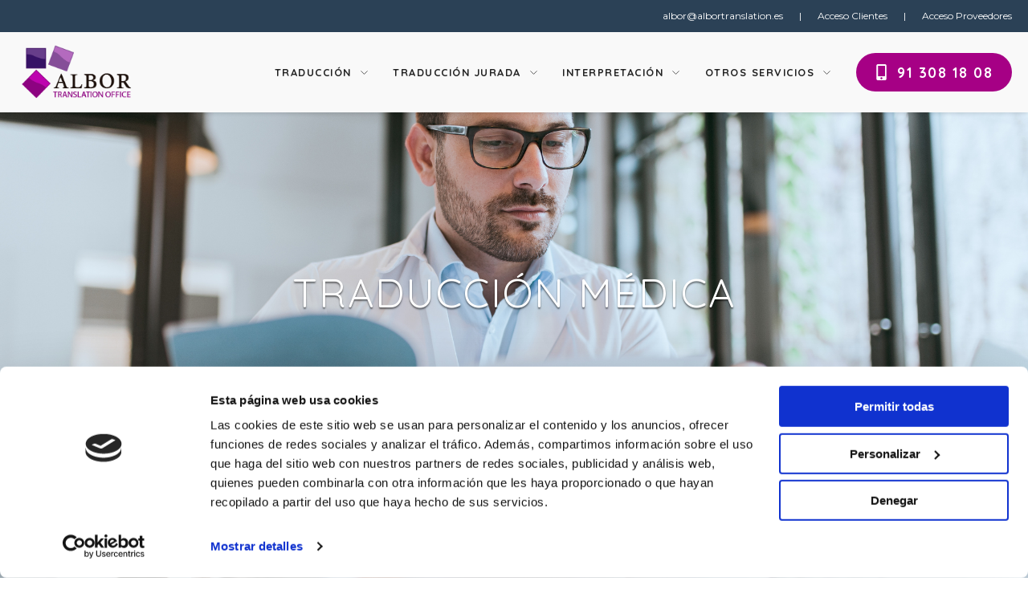

--- FILE ---
content_type: text/html; charset=UTF-8
request_url: https://www.albortranslation.es/traduccion/medica/
body_size: 7576
content:
<!doctype html>
<html class="no-js" lang="es">

<head><base href="https://www.albortranslation.es/" />
<!-- Google Tag Manager -->
<script>(function(w,d,s,l,i){w[l]=w[l]||[];w[l].push({'gtm.start':
new Date().getTime(),event:'gtm.js'});var f=d.getElementsByTagName(s)[0],
j=d.createElement(s),dl=l!='dataLayer'?'&l='+l:'';j.async=true;j.src=
'https://www.googletagmanager.com/gtm.js?id='+i+dl;f.parentNode.insertBefore(j,f);
})(window,document,'script','dataLayer','GTM-K5JNPFB');</script>
<!-- End Google Tag Manager -->

    <meta charset="utf-8">
    <title>Traducción Médica | Albor Translation</title>
    <meta name="description" content="Lo que sea">
    <link rel="canonical" href="https://www.albortranslation.es/traduccion/juridica/">
    <meta name="viewport" content="width=device-width,initial-scale=1">
    <meta property="og:title" content="Traducción Jurídica | Albor Translation">
    <meta property="og:type" content="">
    <meta property="og:url" content="https://www.albortranslation.es/traduccion/juridica/">
    <meta property="og:image" content="https://www.albortranslation.es/traduccion/juridica/img/hero.jpg">
    <link rel="apple-touch-icon" href="icon.png">
    <link rel="preconnect" href="https://fonts.gstatic.com">
     <!-- Favicon -->
    <link rel="shortcut icon" href="img/favicon.png">
    <link
        href="https://fonts.googleapis.com/css2?family=Montserrat:ital,wght@0,400;0,700;1,400;1,700&family=Quicksand:wght@400;700&display=swap"
        rel="stylesheet">
    <link rel="stylesheet" href="https://unpkg.com/swiper/swiper-bundle.min.css">
    <link rel="stylesheet" href="css/servicio.css">
    <meta name="theme-color" content="#fafafa">

    <style>
        @media only screen and (max-width:580px) {
            .btn-form{
                margin: 1em !important;
            }
        }
        @media only screen and (min-width:580px) {
            .btn-form{
                margin-top: 2em !important;
            }
        }
        @media only screen and (min-width:580px) {
            .list-column{
                margin-top: -3em !important;
            }
        }
        @media only screen and (min-width:700px) and (max-width:990px){
            .listado-tablet {
                position: relative !important;
                width: 100% !important;
                padding: 3rem 8rem;
                margin: 0 -207.25rem !important;
            }
        } 
        @media only screen and (min-width:1024px) {
          .listado-tablet {
              margin-top: 1.8em !important;
            }
        }
    </style>
</head>

<body id="traduccion-juridica">
<!-- Google Tag Manager (noscript) -->
<noscript><iframe src=https://www.googletagmanager.com/ns.html?id=GTM-K5JNPFB
height="0" width="0" style="display:none;visibility:hidden"></iframe></noscript>
<!-- End Google Tag Manager (noscript) -->
    <header>
        <section class="bar" id="bar">
            <div class="bar__container">
                <ul class="bar__list">
                    <li class="bar__item">albor@albortranslation.es</li>
                    <li class="bar__item"><a href="http://83.48.51.73/Intranet" class="bar__link">Acceso Clientes</a>
                    </li>
                    <li class="bar__item"><a href="http://83.48.51.73/Intranet" class="bar__link">Acceso Proveedores</a>
                    </li>
                </ul>
            </div>
        </section>
        <article class="topbar" id="topbar">
            <div class="topbar__container"><a href=""><img src="img/logo.png" alt="Albor Translation"
                        class="topbar__logo"></a>
                <nav class="menu" id="menu">
                    <ul class="menu__list">
                        <li class="menu__item"><a href="traduccion/"
                                class="menu__link menu__link--pri">Traducción</a> <button class="menu__dropdown"><span
                                    class="sr-only">Desplegar</span></button>
                            <ul class="menu__list menu__list--sec">
                                <li class="menu__item menu__item--sec"><a href="traduccion/juridica/"
                                        class="menu__link menu__link--sec">Traducción jurídica</a></li>
                                <li class="menu__item menu__item--sec"><a href="traduccion/economico-financiera/"
                                        class="menu__link menu__link--sec">Traducción económico financiera</a></li>
                                <li class="menu__item menu__item--sec"><a href="traduccion/cientifico-tecnica/"
                                        class="menu__link menu__link--sec">Traducción científico-técnica</a></li>
                                <li class="menu__item menu__item--sec"><a href="traduccion/medica/"
                                        class="menu__link menu__link--sec">Traducción médica</a></li>
                                <li class="menu__item menu__item--sec"><a href="traduccion/publicitaria/"
                                        class="menu__link menu__link--sec">Traducción publicitaria</a></li>
                                <li class="menu__item menu__item--sec"><a href="traduccion/audiovisual/"
                                        class="menu__link menu__link--sec">Traducción audiovisual</a></li>
                                <li class="menu__item menu__item--sec"><a href="traduccion/contenido-web/"
                                        class="menu__link menu__link--sec">Traducción de contenido web</a></li>
                                <li class="menu__item menu__item--sec"><a href="traduccion/automatica-y-posedicion/"
                                        class="menu__link menu__link--sec">Traducción automática y posedición</a></li>
                                <li class="menu__item menu__item--sec"><a href="traduccion/transcreacion/"
                                        class="menu__link menu__link--sec">Transcreación</a></li>
                            </ul>
                        </li>
                        <li class="menu__item"><a href="traduccion-jurada/"
                                class="menu__link menu__link--pri">Traducción jurada</a> <button
                                class="menu__dropdown"><span class="sr-only">Desplegar</span></button>
                            <ul class="menu__list menu__list--sec">
                                <li class="menu__item menu__item--sec"><a href="traduccion-jurada/apostilla-de-la-haya/"
                                        class="menu__link menu__link--sec">Apostilla de la Haya</a></li>
                                <li class="menu__item menu__item--sec"><a href="traduccion-jurada/legalizaciones/"
                                        class="menu__link menu__link--sec">Legalizaciones</a></li>
                            </ul>
                        </li>
                        <li class="menu__item"><a href="interpretacion/"
                            class="menu__link menu__link--pri">Interpretación</a> <button class="menu__dropdown"><span
                              class="sr-only">Desplegar</span></button>
                          <ul class="menu__list menu__list--sec">
                            <li class="menu__item menu__item--sec"><a href="interpretacion/simultanea/"
                                class="menu__link menu__link--sec">Interpretación simultánea</a></li>
                            <li class="menu__item menu__item--sec"><a href="interpretacion/consecutiva/"
                                class="menu__link menu__link--sec">Interpretación consecutiva</a></li>
                            <li class="menu__item menu__item--sec"><a href="interpretacion/en-remoto/"
                                class="menu__link menu__link--sec">Interpretación en remoto</a></li>
                            <li class="menu__item menu__item--sec"><a href="interpretacion/jurada/"
                                class="menu__link menu__link--sec">Interpretación jurada</a></li>
                            <!-- <li class="menu__item menu__item--sec"><a href="interpretacion/telefonica/"
                                class="menu__link menu__link--sec">Interpretación telefónica</a></li>
                            <li class="menu__item menu__item--sec"><a href="interpretacion/lengua-de-signos/"
                                class="menu__link menu__link--sec">Interpretación de lengua de signos</a></li> -->
                          </ul>
                        </li>
                        <li class="menu__item"><a href="otros-servicios/"
                                class="menu__link menu__link--pri">Otros servicios</a> <button
                                class="menu__dropdown"><span class="sr-only">Desplegar</span></button>
                            <ul class="menu__list menu__list--sec">
                                <li class="menu__item menu__item--sec"><a href="otros-servicios/edicion-y-maquetacion/"
                                        class="menu__link menu__link--sec">Edición y maquetación</a></li>
                                <li class="menu__item menu__item--sec"><a href="otros-servicios/correccion-ortotipografica-y-de-estilo/"
                                        class="menu__link menu__link--sec">Corrección ortotipográfica y de estilo</a>
                                </li>
                                <li class="menu__item menu__item--sec"><a href="otros-servicios/digitalizacion-de-documentos/"
                                        class="menu__link menu__link--sec">Digitalización de documentos</a></li>
                                <li class="menu__item menu__item--sec"><a href="otros-servicios/otros-servicios-linguisticos/"
                                        class="menu__link menu__link--sec">Otros servicios lingüísticos</a></li>
                            </ul>
                        </li>
                        <li class="menu__item menu__item--call"><a href="tel:913081808"
                                class="menu__link menu__link--call">91 308 18 08</a></li>
                    </ul>
                </nav><button class="burger" id="burger"><span class="burger__line"></span> <span
                        class="burger__line"></span> <span class="burger__line"></span> <span
                        class="burger__line"></span></button>
            </div>
        </article>
    </header>
    <main>
        <article class="hero">
            <article class="hero__slidecontent">
                <p class="hero__title">Traducción médica</p>
            </article><img src="img/hero/hero-traduccion_medica.jpg" alt="Servicios de Traducción" class="hero__slidebg">
            <section class="hero__downbox">
                <div class="hero__mouse"></div>
            </section>
        </article>


        <article class="desc">
            <div class="desc__container">
                <h2 class="desc__title">Traducción médica</h2>
                <p class="desc__text">La <strong>traducción médica</strong> forma parte de la traducción científico-técnica, pero le dedicamos un apartado específico por ser una de las especialidades de nuestros traductores.</p>
                <p class="desc__text">Uno de los requisitos para la distribución de productos farmacéuticos y material clínico es la traducción de toda la documentación y etiquetado de los productos al idioma oficial del país en donde se va a producir su uso.<br>Los traductores que trabajan en el campo de la medicina están formados académicamente para conocer el vocabulario específico de este área, así como los procedimientos y técnicas de los textos que se traducen.<br>La naturaleza crítica de los textos médicos requiere que se refleje de forma concisa y fiel el contenido del texto original.</p>
            </div>
            <div class="garantia btn-form">
                <div class="desc__textbox">
                  <p class="desc__text "></p>
               
                <p class="desc__text "><a href="#formulario" class="listado__button">Solicita presupuesto sin compromiso</a></p>
                </div>
            </div>
        </article>
        <article class="listado list-column">
            <div class="listado__container">
                <div class="listado__row">
                    <section class="listado__column listado__column--image"><img src="img/servicios/servicio-traduccion_medica.jpg" alt="Traducción Médica" class="listado__image">
                    </section>
                    <section class="listado__column listado__column--text listado-tablet">
                       <h3 class="listado__subtitle" >Entre las traducciones médicas que realizamos podemos enumerar como ejemplos:</strong></h3>
                        <ul class="listado__list">
                            <li class="listado__item">Historias clínicas e informes médicos</li>
                            <li class="listado__item">Protocolos, consentimientos informados y otros documentos relacionados con ensayos clínicos</li>
                            <li class="listado__item">Documentación de registro farmacéutico</li>
                            <li class="listado__item">Manuales de instrucciones de dispositivos médicos</li>
                            <li class="listado__item">Software médico</li>
                            <li class="listado__item">Notas de prensa médico-farmacéuticas</li>
                            <li class="listado__item">Reseñas informativas, artículos y ponencias de investigaciones biomédicas</li>
                            <li class="listado__item">Certificados y normativas</li>
                            <li class="listado__item">Libros de divulgación científica, etc.</li>
                        </ul><!-- <a href="#formulario" class="listado__button">Solicita presupuesto sin compromiso</a> -->
                    </section>
                </div>
            </div>
        </article>
       
<!--         <article class="garantia">
            <div class="garantia__container">
                <h2 class="garantia__title">¿Por qué confiar en Albor?</h2>
                <section class="garantia__grid">
                    <div class="garantia__element">
                        <h3 class="garantia__name">Equipo</h3>
                        <p class="garantia__big">Especialización</p>
                        <p class="garantia__description">Contamos con un gran equipo de <strong>traductores nativos
                                especializados</strong> y dotados con la <strong>tecnología más puntera</strong>.</p>
                    </div>
                    <div class="garantia__element">
                        <h3 class="garantia__name">Experiencia</h3>
                        <p class="garantia__big">Más de 25 años</p>
                        <p class="garantia__description">Ofrecemos <strong>la mejor calidad</strong> dentro de los
                            plazos establecidos y tratamos la información con el <strong>máximo grado de
                                confidencialidad</strong>.</p>
                    </div>
                    <div class="garantia__element">
                        <h3 class="garantia__name">Servicio</h3>
                        <p class="garantia__big">Siempre disponibles</p>
                        <p class="garantia__description">Prestamos nuestros servicios a <strong>cualquier
                                idioma</strong> y en <strong>todos los sectores</strong>, en un <strong>amplio
                                horario</strong>.</p>
                    </div>
                </section>
            </div>
        </article> -->
        <article class="presupuesto" id="formulario">
            <div class="presupuesto__container">
                <!-- <h2 class="presupuesto__title">Traducción Médica<small>en cualquier idioma</small></h2> -->
                    <section class="presupuesto__box">
          <h2 class="presupuesto__subtitle">solicita presupuesto <span>sin compromiso</span></h2>
          <form action="goform.php" class="form" id="form" method="post" enctype="multipart/form-data" data-preselectedtipo="Traducción" data-preselectedsubtipo="Médica">
            <div class="form__group form__group--select" id="input-tipo"><label for="tipo"
                class="form__label">Categoría:</label> <select name="tipo" id="tipo"
                class="form__input form__input--select">
				<option value="">Selecciona...</option>
                <option value="Traducción" data-value="traduccion">Traducción</option>
                <option value="Traducción jurada" data-value="traduccion_jurada_certificada">Traducción jurada o certificada</option>
                <option value="Interpretación" data-value="interpretacion">Interpretación</option>
                <option value="Otros Servicios" data-value="otros">Otros servicios</option>
              </select></div>
            <div class="form__group form__group--select" id="input-subtipo"><label for="subtipo"
                class="form__label">Servicio:</label> <select name="subtipo" id="subtipo"
                class="form__input form__input--select">
              </select></div>
            <div class="form__group form__group--select"><label for="original" class="form__label">de:</label> <select
                name="original" id="original" class="form__input form__input--select">
                <option value="Inglés">Inglés</option>
                <option value="Español">Español</option>
                <option value="Francés">Francés</option>
                <option value="Alemán">Alemán</option>
                <option value="Inglés">Italiano</option>
                <option value="Español">Portugués</option>
                <option value="Francés">Ruso</option>
                <option value="Alemán">Árabe</option>
                <option value="Francés">Chino</option>
                <option value="Alemán">Otros</option>
              </select></div>
            <div class="form__group form__group--select"><label for="traducido" class="form__label">a:</label> <select
                name="traducido" id="traducido" class="form__input form__input--select">
                <option value="Español">Español</option>
                <option value="Inglés">Inglés</option>
                <option value="Francés">Francés</option>
                <option value="Alemán">Alemán</option>
                <option value="Inglés">Italiano</option>
                <option value="Español">Portugués</option>
                <option value="Francés">Ruso</option>
                <option value="Alemán">Árabe</option>
                <option value="Francés">Chino</option>
                <option value="Alemán">Otros</option>
              </select></div>
            <hr class="form__separator">
            <div class="form__group"><label for="nombre" class="sr-only">Nombre:</label> <input type="text"
                name="nombre" id="nombre" class="form__input required" placeholder="Nombre (*)"></div>
            <div class="form__group"><label for="email" class="sr-only">Email:</label> <input type="email" name="email"
                id="email" class="form__input required" placeholder="Email (*)"></div>
            <div class="form__group"><label for="empresa" class="sr-only">Empresa:</label> <input type="text"
                name="empresa" id="empresa" class="form__input" placeholder="Empresa"></div>
            <div class="form__group"><label for="telefono" class="sr-only">Teléfono:</label> <input type="tel"
                name="telefono" id="telefono" class="form__input" placeholder="Teléfono"></div>
            <div class="form__group form__group--textarea"><label for="comentarios" class="sr-only">Comentarios</label>
              <textarea name="comentarios" id="comentarios" class="form__input form__input--textarea"
                placeholder="Comentarios"></textarea></div><small class="form__indication">(*) Campos
              obligatorios.</small>

            <div class="form__group form__group--file"><label for="archivo" class="form__customfile"><span>Subir archivos</span></label> 
                  
                  <input type="file" name="archivo[]" id="archivo" class="sr-only"
                  accept="image/*, .pdf, .doc, .docx, .xls, .xlsx, .txt" multiple> <span class="form__uploaded" id="form-uploaded"></span></div>

            <hr class="form__separator">
            <div class="form__group form__group--checkbox"><input type="checkbox" name="privacidad" id="privacidad"
                value="1" class="sr-only required"> <label for="privacidad" class="form__customcheckbox"><span
                  class="form__checkbox"></span> <span>He leído y acepto la <a href="politica-de-privacidad/">Política de privacidad</a></span></label></div><button
              type="submit" class="form__submit" id="form-submit">Enviar formulario</button>
          </form>
</section>

<script>
document.addEventListener('DOMContentLoaded', function () {
  const input = document.getElementById('archivo');
  const output = document.getElementById('form-uploaded');

  let dataTransfer = new DataTransfer();

  input.addEventListener('change', function () {

    for (let i = 0; i < input.files.length; i++) {
      dataTransfer.items.add(input.files[i]);
    }

    input.files = dataTransfer.files;

    // Mostrar nombres
    let names = [];
    for (let i = 0; i < input.files.length; i++) {
      names.push(input.files[i].name);
    }

    output.textContent = names.join(', ');
  });
});
</script>
  
            </div>
        </article>
        <section class="servicios">
            <div class="servicios__container">
              <h2 class="servicios__title"><small>Nuestros</small> Servicios Profesionales</h2>
              <div class="servicios__grid"><button class="servicios__close" id="js-close"></button>
                <article class="servicio js-servicio">
                  <section class="servicio__textbox">
                    <h3 class="servicio__title js-toggle">Traducción</h3>
                    <div class="servicio__accordion">
                      <p class="servicio__description">Damos respuesta a todas las necesidades lingüísticas de traducción, sin
                        importar el sector o la especialidad del texto original.</p><a href="traduccion/"
                        class="servicio__link">Más información</a>
                    </div>
                  </section>
                  <div class="servicio__bg" style="background-image:url(/img/hero-traduccion.jpg)"></div>
                </article>
                <article class="servicio js-servicio">
                  <section class="servicio__textbox">
                    <h3 class="servicio__title js-toggle">Traducción jurada</h3>
                    <div class="servicio__accordion">
                      <p class="servicio__description">Entregamos las traducciones juradas en el plazo acordado y, además,
                        contamos con un servicio de legalización de documentos.</p><a href="traduccion-jurada/"
                        class="servicio__link">Más información</a>
                    </div>
                  </section>
                  <div class="servicio__bg" style="background-image:url(/img/hero/hero-jurada.jpg)"></div>
                </article>
                <article class="servicio js-servicio">
                  <section class="servicio__textbox">
                    <h3 class="servicio__title js-toggle">Interpretación</h3>
                    <div class="servicio__accordion">
                      <p class="servicio__description">Valoramos la modalidad de interpretación que más se adecue a tu evento
                        y a sus características y te ayudamos a encontrar a los mejores intérpretes.</p><a href="interpretacion/" class="servicio__link">Más información</a>
                    </div>
                  </section>
                  <div class="servicio__bg" style="background-image:url(/img/hero/hero-interpretacion.jpg)"></div>
                </article>
                <article class="servicio js-servicio">
                  <section class="servicio__textbox">
                    <h3 class="servicio__title js-toggle">Traducción audiovisual</h3>
                    <div class="servicio__accordion">
                      <p class="servicio__description">Proporcionamos servicios de traducción de múltiples formatos
                        multimedia, como la subtitulación, el doblaje y la locución.</p><a
                        href="../../traduccion/audiovisual" class="servicio__link">Más información</a>
                    </div>
                  </section>
                  <div class="servicio__bg" style="background-image:url(/img/hero/hero-traduccion_audiovisual.jpg)"></div>
                </article>
              </div>
            </div>
          </section>
        <article class="clientes">
            <h2 class="clientes__title">Nuestros clientes</h2>
            <div class="clientes__container">
                <section class="clientes__carousel swiper-container" id="clientes">
                    <div class="swiper-wrapper"><img src="img/clientes/telefonica.png" alt="Telefónica"
                            class="swiper-slide clientes__client"> <img src="img/clientes/sanitas.png"
                            alt="Sanitas" class="swiper-slide clientes__client"> <img src="img/clientes/babcock.png" alt="Babcock" class="swiper-slide clientes__client">
                        <img src="img/clientes/el-corte-ingles.png" alt="El Corte Inglés"
                            class="swiper-slide clientes__client"> <img src="img/clientes/sfera.png" alt="Sfera"
                            class="swiper-slide clientes__client"> <img src="img/clientes/universidad-pontificia-de-comillas.png"
                            alt="Universidad Pontificia de Comillas" class="swiper-slide clientes__client"> <img src="img/clientes/biosearch.png" alt="Biosearch"
                            class="swiper-slide clientes__client"> <img src="img/clientes/amrest.png"
                            alt="Amrest" class="swiper-slide clientes__client"> <img src="img/clientes/lactalis.png" alt="Lactalis" class="swiper-slide clientes__client">
                        <img src="img/clientes/idae.png" alt="IDAE" class="swiper-slide clientes__client"> <img src="img/clientes/tribunal-de-la-ue.png" alt="Tribunal de la UE"
                            class="swiper-slide clientes__client"> <img src="img/clientes/bcv-lex.png"
                            alt="BCV LEX" class="swiper-slide clientes__client"> <img src="img/clientes/gobierno-de-espana.png" alt="Gobierno de España"
                            class="swiper-slide clientes__client"> <img src="img/clientes/santalucia.png"
                            alt="Santalucía" class="swiper-slide clientes__client"> <img src="img/clientes/axa.png" alt="AXA" class="swiper-slide clientes__client"> <img src="img/clientes/santillana.png" alt="Santillana"
                            class="swiper-slide clientes__client"> <img src="img/clientes/fundacion-atapuerca.png" alt="Fundación Atapuerca"
                            class="swiper-slide clientes__client"> <img src="img/clientes/viajes-el-corte-ingles.png" alt="Viajes El Corte Inglés"
                            class="swiper-slide clientes__client"> <img src="img/clientes/vorwerk.png"
                            alt="Vorwerk" class="swiper-slide clientes__client"> <img src="img/clientes/further.png" alt="Further" class="swiper-slide clientes__client">
                        <img src="img/clientes/edp.png" alt="edp"
                            class="swiper-slide clientes__client"> <img src="img/clientes/bnp-paribas.png"
                            alt="BNP Paribas" class="swiper-slide clientes__client"> <img src="img/clientes/escp.png" alt="ESCP" class="swiper-slide clientes__client"> <img src="img/clientes/embajada-de-angola.png" alt="Embajada de Angola"
                            class="swiper-slide clientes__client"> <img src="img/clientes/iecsa.png" alt="IECSA"
                            class="swiper-slide clientes__client"></div>
                </section>
            </div>
        </article>
    </main>
    <footer>
        <article class="footer">
            <div class="footer__container"><img src="img/logo-white.png" alt="Albor Translation"
                    class="footer__logo">
                <nav class="footer__nav"><a href="traduccion/" class="footer__link">Traducción</a> <a href="traduccion-jurada/" class="footer__link">Traducción jurada</a> <a href="interpretacion/" class="footer__link">Interpretación</a> <a href="otros-servicios/" class="footer__link">Otros servicios</a></nav>
                <section class="footer__nav footer__nav--sub"><a href="conoce-albor/"
                        class="footer__link footer__link--sm">Conoce Albor</a> <a href="politica-de-calidad/"
                        class="footer__link footer__link--sm">Política de Calidad</a> <a href="preguntas-frecuentes/" class="footer__link footer__link--sm">Preguntas
                        Frecuentes</a></section>
            </div>
        </article>
        <article class="bottombar">
            <div class="bottombar__container">
                <ul class="bottombar__list">
                    <li class="bottombar__item"><a href="politica-de-privacidad/"
                            class="bottombar__link">Política de privacidad</a></li>
                    <li class="bottombar__item"><a href="politica-de-cookies/" class="bottombar__link">Política
                            de Cookies</a></li>
                    <li class="bottombar__item"><a href="aviso-legal/" class="bottombar__link">Aviso Legal</a>
                    </li>
                </ul>
            </div>
        </article>
    </footer>
    <script src="https://unpkg.com/swiper/swiper-bundle.min.js"></script>
    <script src="js/vendor/modernizr-3.11.2.min.js"></script>
    <script src="js/plugins.js"></script>
    <script src="js/main.js"></script>
</body>

</html>

--- FILE ---
content_type: text/css
request_url: https://www.albortranslation.es/css/servicio.css
body_size: 12729
content:
html {
  -webkit-text-size-adjust: 100%;
  line-height: 1.15
}
body {
  margin: 0
}
main {
  display: block
}
h1 {
  font-size: 2em;
  margin: .67em 0
}
hr {
  -webkit-box-sizing: content-box;
  box-sizing: content-box;
  height: 0;
  overflow: visible
}
pre {
  font-family: monospace, monospace;
  font-size: 1em
}
a {
  background-color: transparent
}
abbr[title] {
  border-bottom: none;
  text-decoration: underline;
  -webkit-text-decoration: underline dotted;
  text-decoration: underline dotted
}
b, strong {
  font-weight: bolder
}
code, kbd, samp {
  font-family: monospace, monospace;
  font-size: 1em
}
small {
  font-size: 80%
}
sub, sup {
  font-size: 75%;
  line-height: 0;
  position: relative;
  vertical-align: baseline
}
sub {
  bottom: -.25em
}
sup {
  top: -.5em
}
img {
  border-style: none
}
button, input, optgroup, select, textarea {
  font-family: inherit;
  font-size: 100%;
  line-height: 1.15;
  margin: 0
}
button, input {
  overflow: visible
}
button, select {
  text-transform: none
}
[type=button], [type=reset], [type=submit], button {
  -webkit-appearance: button
}
[type=button]::-moz-focus-inner, [type=reset]::-moz-focus-inner, [type=submit]::-moz-focus-inner, button::-moz-focus-inner {
  border-style: none;
  padding: 0
}
[type=button]:-moz-focusring, [type=reset]:-moz-focusring, [type=submit]:-moz-focusring, button:-moz-focusring {
  outline: 1px dotted ButtonText
}
fieldset {
  padding: .35em .75em .625em
}
legend {
  -webkit-box-sizing: border-box;
  box-sizing: border-box;
  color: inherit;
  display: table;
  max-width: 100%;
  padding: 0;
  white-space: normal
}
progress {
  vertical-align: baseline
}
textarea {
  overflow: auto
}
[type=checkbox], [type=radio] {
  -webkit-box-sizing: border-box;
  box-sizing: border-box;
  padding: 0
}
[type=number]::-webkit-inner-spin-button, [type=number]::-webkit-outer-spin-button {
  height: auto
}
[type=search] {
  -webkit-appearance: textfield;
  outline-offset: -2px
}
[type=search]::-webkit-search-decoration {
  -webkit-appearance: none
}
::-webkit-file-upload-button {
  -webkit-appearance: button;
  font: inherit
}
details {
  display: block
}
summary {
  display: list-item
}
[hidden], template {
  display: none
}

@-webkit-keyframes bulletFill {
  0% {
    background-position: 100%
  }
  to {
    background-position: 0
  }
}
@keyframes bulletFill {
  0% {
    background-position: 100%
  }
  to {
    background-position: 0
  }
}
@-webkit-keyframes mouseBall {
  0% {
    top: 25%
  }
  to {
    top: 35%
  }
}
@keyframes mouseBall {
  0% {
    top: 25%
  }
  to {
    top: 35%
  }
}
@-webkit-keyframes scale-up {
  0% {
    -webkit-transform: scale(1);
    transform: scale(1)
  }
  to {
    -webkit-transform: scale(1.4);
    transform: scale(1.4)
  }
}
@keyframes scale-up {
  0% {
    -webkit-transform: scale(1);
    transform: scale(1)
  }
  to {
    -webkit-transform: scale(1.4);
    transform: scale(1.4)
  }
}
@-webkit-keyframes slide-in-bottom {
  0% {
    opacity: 0;
    -webkit-transform: translateX(-200px);
    transform: translateX(-200px)
  }
  to {
    opacity: 1;
    -webkit-transform: translateY(0);
    transform: translateY(0)
  }
}
@keyframes slide-in-bottom {
  0% {
    opacity: 0;
    -webkit-transform: translateX(-200px);
    transform: translateX(-200px)
  }
  to {
    opacity: 1;
    -webkit-transform: translateY(0);
    transform: translateY(0)
  }
}
.bar__container, .bottombar__container, .desc__container, .footer__container, .garantia__container, .listado__container, .presupuesto__container, .servicios__container, .topbar__container {
  height: 100%;
  margin: 0 auto;
  max-width: 1280px;
  padding: 0 1.25rem
}
@media only screen and (min-width:1440px) {
  .bar__container, .bottombar__container, .desc__container, .footer__container, .garantia__container, .listado__container, .presupuesto__container, .servicios__container, .topbar__container {
    padding: 0
  }
}
.bar__container, .bar__item, .bar__list, .bottombar__list, .burger, .footer__nav, .form__checkbox, .form__customcheckbox, .form__customfile, .form__group--file, .garantia__grid, .hero__downbox, .hero__link, .hero__linkbox, .hero__slidecontent, .listado__button, .listado__row, .menu__item, .menu__list, .servicio__title, .servicios__grid, .topbar__container, .widget__container, .widget__link {
  -webkit-box-align: center;
  -ms-flex-align: center;
  -webkit-box-pack: center;
  -ms-flex-pack: center;
  align-items: center;
  display: -webkit-box;
  display: -ms-flexbox;
  display: flex;
  justify-content: center
}
.bottombar__list, .footer__nav, .garantia__grid, .hero__downbox, .hero__linkbox, .hero__slidecontent, .listado__row, .menu__list, .servicios__grid {
  -webkit-box-orient: vertical;
  -webkit-box-direction: normal;
  -ms-flex-direction: column;
  flex-direction: column
}
.hero__mouse:before {
  left: 50%;
  position: absolute;
  top: 50%;
  -webkit-transform: translate(-50%, -50%);
  transform: translate(-50%, -50%)
}
.form__group--select:before, .menu__dropdown, .menu__link--call:before {
  background-position: 50%;
  background-repeat: no-repeat;
  background-size: contain
}
.clientes, .desc, .garantia, .listado, .presupuesto, .servicios {
  margin: 3rem auto
}
@media only screen and (min-width:576px) {
  .clientes, .desc, .garantia, .listado, .presupuesto, .servicios {
    margin: 5rem auto
  }
}
@media only screen and (min-width:1280px) {
  .clientes, .desc, .garantia, .listado, .presupuesto, .servicios {
    margin: 8rem auto
  }
}
.bar__link:after, .bottombar__link:after, .footer__link:after, .footer__nav:after, .hero__mouse:before, .menu__link--call:before, .menu__link:after, .servicio:after, .servicio__description:before, .servicio__title:before {
  content: "";
  display: block;
  height: 100%;
  width: 100%
}
.footer__link:after {
  background-color: #a60085;
  bottom: 10px;
  display: none;
  height: 2px;
  left: 0;
  position: absolute;
  -webkit-transform: scaleX(0);
  transform: scaleX(0);
  -webkit-transform-origin: center;
  transform-origin: center;
  -webkit-transition: -webkit-transform .2s ease-in-out;
  transition: -webkit-transform .2s ease-in-out;
  transition: transform .2s ease-in-out;
  transition: transform .2s ease-in-out, -webkit-transform .2s ease-in-out
}
@media only screen and (min-width:1280px) {
  .footer__link:after {
    display: block
  }
  .footer__link:hover:after {
    -webkit-transform: scaleX(1);
    transform: scaleX(1)
  }
}
.clientes__title, .garantia__title, .presupuesto__title, .servicios__title {
  font-size: 1.875rem;
  letter-spacing: .0625rem;
  line-height: 1.2;
  margin: 0 auto 3rem;
  text-transform: uppercase
}
@media only screen and (min-width:576px) {
  .clientes__title, .garantia__title, .presupuesto__title, .servicios__title {
    font-size: 2.25rem
  }
}
@media only screen and (min-width:1280px) {
  .clientes__title, .garantia__title, .presupuesto__title, .servicios__title {
    margin-bottom: 5rem
  }
}
.clientes__title small, .garantia__title small, .presupuesto__title small, .servicios__title small {
  display: block;
  font-size: 1.25rem;
  margin: .2rem 0
}
@media only screen and (min-width:576px) {
  .clientes__title small, .garantia__title small, .presupuesto__title small, .servicios__title small {
    font-size: 1.5rem
  }
}
.hero__mouse {
  border: 1px solid #fff;
  border-radius: 50px;
  height: 50px;
  position: relative;
  width: 30px
}
@media only screen and (min-width:768px) {
  .hero__mouse {
    height: 60px;
    width: 40px
  }
}
.hero__mouse:before {
  -webkit-animation: mouseBall .5s cubic-bezier(.39, .575, .565, 1) infinite alternate both;
  animation: mouseBall .5s cubic-bezier(.39, .575, .565, 1) infinite alternate both;
  background-color: #a60085;
  border-radius: 50%;
  display: block;
  height: 8px;
  top: 25%;
  width: 8px
}
@media only screen and (min-width:768px) {
  .hero__mouse:before {
    height: 10px;
    width: 10px
  }
}
.listado__button {
  background-color: #a60085;
  background: -webkit-gradient(linear, left top, right top, color-stop(50%, #a60085), to(#d900ae));
  background: linear-gradient(90deg, #a60085 50%, #d900ae);
  background-position: 0;
  background-size: 200%;
  border: 0;
  border-radius: 5px;
  color: #fff;
  font-weight: 700;
  height: 50px;
  margin-top: 1rem;
  text-transform: uppercase;
  -webkit-transition: background .5s ease-in-out;
  transition: background .5s ease-in-out;
  width: 100%
}
@media only screen and (min-width:576px) {
  .listado__button {
    display: -webkit-inline-box;
    display: -ms-inline-flexbox;
    display: inline-flex;
    margin: 1rem auto 0;
    padding: 0 2em;
    width: auto
  }
}
@media only screen and (min-width:768px) {
  .listado__button {
    margin-right: 0;
    margin-top: 0;
    padding: 0 3em
  }
}
@media only screen and (min-width:1280px) {
  .listado__button:hover {
    background-position: 100%
  }
}
*, :after, :before {
  -webkit-font-smoothing: antialiased;
  -moz-osx-font-smoothing: grayscale;
  -webkit-box-sizing: border-box;
  box-sizing: border-box
}
html {
  background-color: #fff;
  color: #222;
  font-family: Montserrat, sans-serif;
  font-size: 16px;
  line-height: 1.4
}
::-moz-selection {
  background: #b3d4fc;
  text-shadow: none
}
::-moz-selection, ::selection {
  background: #b3d4fc;
  text-shadow: none
}
hr {
  border: 0;
  border-top: 1px solid #ccc;
  display: block;
  height: 1px;
  margin: 1em 0;
  padding: 0
}
audio, canvas, iframe, img, svg, video {
  vertical-align: middle
}
h1, h2, h3, h4, h5 {
  font-family: Quicksand, sans-serif
}
p {
  line-height: 1.5
}
fieldset {
  border: 0;
  margin: 0;
  padding: 0
}
textarea {
  resize: vertical
}
img {
  max-width: 100%
}
button {
  cursor: pointer
}
.hidden, [hidden] {
  display: none !important
}
.sr-only {
  clip: rect(0, 0, 0, 0);
  border: 0;
  height: 1px;
  margin: -1px;
  overflow: hidden;
  padding: 0;
  position: absolute;
  white-space: nowrap;
  width: 1px
}
.sr-only.focusable:active, .sr-only.focusable:focus {
  clip: auto;
  height: auto;
  margin: 0;
  overflow: visible;
  position: static;
  white-space: inherit;
  width: auto
}
.invisible {
  visibility: hidden
}
.clearfix:after, .clearfix:before {
  content: " ";
  display: table
}
.clearfix:after {
  clear: both
}
.noscroll {
  overflow-y: hidden
}
a {
  color: #222;
  text-decoration: none
}
.ctn {
  position: relative
}
.ctn a {
  left: 0;
  position: absolute;
  top: -60px
}
main {
  padding-top: 100px
}
@media only screen and (min-width:1280px) {
  main {
    padding-top: 140px
  }
}
.bar {
  background-color: #2b4156;
  height: 40px;
  left: 0;
  position: fixed;
  right: 0;
  top: 0;
  z-index: 100
}
.bar__container, .bar__list {
  -webkit-box-pack: end;
  -ms-flex-pack: end;
  justify-content: flex-end
}
.bar__list {
  list-style: none;
  padding: 0;
  width: 100%
}
.bar__item {
  color: #fff;
  cursor: default;
  font-size: .75em;
  text-align: center
}
.bar__item:after {
  color: #fff;
  content: "|";
  display: inline;
  margin: 0 1.25rem
}
.bar__item:first-child {
  display: none
}
@media only screen and (min-width:576px) {
  .bar__item:first-child {
    display: -webkit-box;
    display: -ms-flexbox;
    display: flex
  }
}
.bar__item:first-child:after {
  display: none
}
@media only screen and (min-width:576px) {
  .bar__item:first-child:after {
    display: inline
  }
}
.bar__item:last-child:after {
  display: none
}
.bar__link {
  color: #fff;
  display: block;
  padding: .5em 0
}
.bar__link:hover:after {
  -webkit-transform: scaleX(1);
  transform: scaleX(1)
}
.bar__link:after {
  background-color: #fff;
  height: 1px;
  -webkit-transform: scaleX(0);
  transform: scaleX(0);
  -webkit-transition: .1s ease-in-out;
  transition: .1s ease-in-out;
  width: 100%
}
.topbar {
  background-color: #f9f9f9;
  -webkit-box-shadow: 0 2px 4px 0 rgba(0, 0, 0, .1);
  box-shadow: 0 2px 4px 0 rgba(0, 0, 0, .1);
  height: 60px;
  left: 0;
  position: fixed;
  top: 40px;
  width: 100%;
  z-index: 99
}
@media only screen and (min-width:1280px) {
  .topbar {
    height: 100px
  }
}
.topbar__container {
  -webkit-box-pack: justify;
  -ms-flex-pack: justify;
  justify-content: space-between
}
.topbar__logo {
  display: block;
  max-height: 45px
}
@media only screen and (min-width:1280px) {
  .topbar__logo {
    max-height: 80px
  }
}
.burger {
  -ms-flex-negative: 0;
  background-color: transparent;
  border: 0;
  flex-shrink: 0;
  height: 20px;
  margin: 0;
  padding: 0;
  position: relative;
  width: 30px
}
@media only screen and (min-width:1280px) {
  .burger {
    display: none
  }
}
.burger:focus {
  -webkit-tap-highlight-color: transparent !important;
  outline: none
}
.burger__line {
  background-color: #a60085;
  display: block;
  height: 2px;
  left: 0;
  opacity: 1;
  position: absolute;
  -webkit-transform: rotate(0deg);
  transform: rotate(0deg);
  -webkit-transition: all .25s ease-in-out;
  transition: all .25s ease-in-out;
  width: 100%
}
.burger__line:first-child {
  top: 0
}
.burger__line:nth-child(2), .burger__line:nth-child(3) {
  top: 9px
}
.burger__line:nth-child(4) {
  top: 18px
}
.open .burger__line:first-child, .open .burger__line:nth-child(4) {
  left: 50%;
  opacity: 0;
  top: 9px;
  width: 0
}
.open .burger__line:nth-child(2) {
  -webkit-transform: rotate(45deg);
  transform: rotate(45deg)
}
.open .burger__line:nth-child(3) {
  -webkit-transform: rotate(-45deg);
  transform: rotate(-45deg)
}
.menu {
  background-color: #ececec;
  bottom: 64px;
  font-family: Quicksand, sans-serif;
  height: 100%;
  position: fixed;
  right: 0;
  top: 100px;
  -webkit-transform: translateX(100%);
  transform: translateX(100%);
  -webkit-transition: -webkit-transform .15s ease-in-out;
  transition: -webkit-transform .15s ease-in-out;
  transition: transform .15s ease-in-out;
  transition: transform .15s ease-in-out, -webkit-transform .15s ease-in-out;
  width: 100%;
  z-index: -2
}
@media only screen and (min-width:576px) {
  .menu {
    max-width: 350px
  }
}
@media only screen and (min-width:1280px) {
  .menu {
    background-color: hsla(0, 0%, 100%, 0);
    inset: auto;
    max-width: none;
    position: static;
    -webkit-transform: none;
    transform: none;
    z-index: 0
  }
}
.menu.open {
  -webkit-transform: translateX(0);
  transform: translateX(0)
}
.menu__list {
  -webkit-box-pack: start;
  -ms-flex-pack: start;
  height: calc(100vh - 124px);
  justify-content: flex-start;
  list-style: none;
  margin: 0;
  overflow-x: hidden;
  overflow-y: scroll;
  padding: .5rem 0;
  text-align: right;
  width: 100%
}
@media only screen and (min-width:1280px) {
  .menu__list {
    -webkit-box-orient: horizontal;
    -webkit-box-direction: normal;
    -webkit-box-align: center;
    -ms-flex-align: center;
    -webkit-box-pack: end;
    -ms-flex-pack: end;
    align-items: center;
    -ms-flex-direction: row;
    flex-direction: row;
    height: 100%;
    justify-content: flex-end;
    overflow: visible;
    padding: 0
  }
}
.menu__list--sec {
  background-color: #002467;
  background-color: rgba(0, 0, 0, .1);
  display: none;
  height: auto;
  padding: .5rem 0;
  top: 60px
}
@media only screen and (min-width:1280px) {
  .menu__list--sec {
    -webkit-box-orient: vertical;
    -webkit-box-direction: normal;
    -webkit-box-align: start;
    -ms-flex-align: start;
    align-items: flex-start;
    background-color: rgba(0, 36, 103, .95);
    background-color: #ececec;
    -ms-flex-direction: column;
    flex-direction: column;
    left: -1rem;
    max-width: 350px;
    min-width: 320px;
    padding: 0;
    position: absolute;
    text-align: left;
    top: 100px;
    width: auto
  }
  .menu__item:hover > .menu__list--sec {
    display: -webkit-box;
    display: -ms-flexbox;
    display: flex
  }
}
.menu__item {
  -ms-flex-wrap: wrap;
  flex-wrap: wrap;
  -webkit-transform: translateX(100%);
  transform: translateX(100%);
  -webkit-transition: -webkit-transform .15s ease-in-out;
  transition: -webkit-transform .15s ease-in-out;
  transition: transform .15s ease-in-out;
  transition: transform .15s ease-in-out, -webkit-transform .15s ease-in-out;
  -webkit-transition-delay: .15s;
  transition-delay: .15s;
  width: 100%
}
@media only screen and (min-width:1280px) {
  .menu__item {
    background-color: hsla(0, 0%, 100%, 0);
    border-bottom: none;
    -ms-flex-wrap: nowrap;
    flex-wrap: nowrap;
    height: 100%;
    margin-left: 2%;
    position: relative;
    -webkit-transform: none;
    transform: none;
    white-space: nowrap;
    width: auto
  }
}
.menu.open .menu__item {
  -webkit-transform: translateX(0);
  transform: translateX(0)
}
.menu.open .menu__item:first-child {
  -webkit-transition-delay: .05s;
  transition-delay: .05s
}
.menu.open .menu__item:nth-child(2) {
  -webkit-transition-delay: .1s;
  transition-delay: .1s
}
.menu.open .menu__item:nth-child(3) {
  -webkit-transition-delay: .15s;
  transition-delay: .15s
}
.menu.open .menu__item:nth-child(4) {
  -webkit-transition-delay: .2s;
  transition-delay: .2s
}
.menu.open .menu__item:nth-child(5) {
  -webkit-transition-delay: .25s;
  transition-delay: .25s
}
@media only screen and (min-width:1280px) {
  .menu__item:hover {
    cursor: pointer
  }
  .menu__item:first-child {
    margin-left: 0
  }
  .menu__item--sec {
    background-color: hsla(0, 0%, 100%, 0);
    margin-left: 0;
    white-space: normal;
    width: 100%
  }
}
.menu__item--call {
  display: none
}
@media only screen and (min-width:1280px) {
  .menu__item--call {
    display: -webkit-box;
    display: -ms-flexbox;
    display: flex
  }
}
.menu__link {
  -webkit-box-flex: 1;
  display: block;
  -ms-flex: 1;
  flex: 1;
  font-size: .875rem;
  font-weight: 700;
  letter-spacing: .09375rem;
  padding: 1em 1.25rem;
  position: relative
}
@media only screen and (min-width:1280px) {
  .menu__link {
    font-size: .8em;
    font-weight: 700;
    padding: 1.5em 0
  }
}
.menu__link:after {
  background-color: #a60085;
  bottom: 10px;
  display: none;
  height: 2px;
  left: 0;
  position: absolute;
  -webkit-transform: scaleX(0);
  transform: scaleX(0);
  -webkit-transform-origin: center;
  transform-origin: center;
  -webkit-transition: -webkit-transform .2s ease-in-out;
  transition: -webkit-transform .2s ease-in-out;
  transition: transform .2s ease-in-out;
  transition: transform .2s ease-in-out, -webkit-transform .2s ease-in-out
}
@media only screen and (min-width:1280px) {
  .menu__link:after {
    display: block
  }
  .menu__link:hover:after {
    -webkit-transform: scaleX(1);
    transform: scaleX(1)
  }
}
.menu__link--pri {
  padding-right: 0;
  text-transform: uppercase
}
@media only screen and (min-width:1280px) {
  .menu__link--pri:first-child {
    margin-left: 0
  }
}
.menu__link--sec {
  line-height: 1.4;
  margin-left: auto;
  max-width: 82%;
  padding-left: 0;
  padding-right: 2rem
}
@media only screen and (min-width:1280px) {
  .menu__link--sec {
    border-bottom: 1px solid hsla(0, 0%, 100%, .1);
    max-width: none;
    padding: 1em
  }
  .menu__link--sec:hover {
    background-color: rgba(0, 0, 0, .1);
    background: -webkit-gradient(linear, left top, right top, from(rgba(0, 0, 0, .1)), to(hsla(0, 0%, 100%, 0)));
    background: linear-gradient(90deg, rgba(0, 0, 0, .1), hsla(0, 0%, 100%, 0))
  }
}
.menu__link--sec:after {
  display: none
}
.menu__link--call {
  color: #fff;
  display: none
}
@media only screen and (min-width:1024px) {
  .menu__link--call {
    -webkit-box-align: center;
    -ms-flex-align: center;
    -webkit-box-pack: end;
    -ms-flex-pack: end;
    align-items: center;
    display: -webkit-box;
    display: -ms-flexbox;
    display: flex;
    justify-content: flex-end
  }
}
@media only screen and (min-width:1280px) {
  .menu__link--call {
    background: -webkit-gradient(linear, left top, right top, color-stop(50%, #a60085), to(#d900ae));
    background: linear-gradient(90deg, #a60085 50%, #d900ae);
    background-position: 0;
    background-size: 200%;
    border-radius: 50px;
    font-size: 1.1em;
    padding: .75rem 1.5rem .75rem 1rem;
    -webkit-transition: background .5s ease-in-out;
    transition: background .5s ease-in-out;
    white-space: nowrap
  }
  .menu__link--call:hover {
    background-position: 100%
  }
}
.menu__link--call:before {
  background-image: url(../img/mobile.svg);
  display: none;
  -webkit-filter: invert(99%) sepia(65%) saturate(245%) hue-rotate(305deg) brightness(114%) contrast(100%);
  filter: invert(99%) sepia(65%) saturate(245%) hue-rotate(305deg) brightness(114%) contrast(100%);
  height: 20px;
  margin-right: 5px;
  width: 30px
}
@media only screen and (min-width:1280px) {
  .menu__link--call:before {
    display: block
  }
}
.menu__link--call:after {
  display: none
}
.menu__dropdown {
  background-color: transparent;
  background-image: url(../img/chevron-down.svg);
  background-size: 50%;
  border: none;
  height: 50px;
  margin-right: .5rem;
  width: 50px
}
@media only screen and (min-width:1280px) {
  .menu__dropdown {
    height: 30px;
    margin: 0;
    pointer-events: none;
    width: 30px
  }
}
.menu__dropdown.active {
  -webkit-transform: rotate(180deg);
  transform: rotate(180deg)
}
.menu__dropdown:focus {
  -webkit-tap-highlight-color: transparent !important;
  outline: none
}
.widget {
  background-color: #001234;
  bottom: 0;
  -webkit-box-shadow: 0 -2px 10px 0 rgba(0, 0, 0, .2);
  box-shadow: 0 -2px 10px 0 rgba(0, 0, 0, .2);
  left: 0;
  position: fixed;
  right: 0;
  z-index: 100
}
@media only screen and (min-width:1024px) {
  .widget {
    display: none
  }
}
.widget__container {
  gap: 1rem;
  padding: 0 .75rem
}
@media only screen and (min-width:414px) {
  .widget__container {
    -webkit-box-pack: end;
    -ms-flex-pack: end;
    justify-content: flex-end
  }
}
.widget__link {
  -webkit-box-flex: 1;
  border: 1px solid #fff;
  border-radius: 5px;
  -webkit-box-shadow: 0 2px 4px 0 rgba(0, 0, 0, .5), inset 0 2px 4px 0 hsla(0, 0%, 100%, .25);
  box-shadow: 0 2px 4px 0 rgba(0, 0, 0, .5), inset 0 2px 4px 0 hsla(0, 0%, 100%, .25);
  color: #fff;
  -ms-flex: 1;
  flex: 1;
  font-weight: 700;
  height: 40px;
  margin: .75rem 0;
  max-width: 200px;
  padding-top: .1em;
  text-transform: uppercase
}
.widget__link:nth-child(2) {
  background-color: #a60085
}
.hero {
  color: #fff;
  font-family: Quicksand, sans-serif;
  height: calc(100vh - 100px);
  max-height: 650px;
  overflow: hidden;
  position: relative;
  text-shadow: 0 2px 2px rgba(0, 0, 0, .5);
  text-transform: uppercase
}
@media only screen and (min-width:576px) {
  .hero {
    max-height: 560px
  }
}
@media only screen and (min-width:1024px) {
  .hero {
    max-height: none
  }
}
@media only screen and (min-width:1280px) {
  .hero {
    height: calc(100vh - 140px)
  }
}
.hero__title {
  font-size: 1.875rem;
  letter-spacing: 2px;
  line-height: 1.2;
  margin: 0 0 .5em;
  max-width: 31ch;
  text-align: center
}
@media only screen and (min-width:576px) {
  .hero__title {
    font-size: 2.1875rem
  }
}
@media only screen and (min-width:1024px) {
  .hero__title {
    font-size: 3.125rem
  }
}
.hero__lead {
  font-size: 1.25rem;
  letter-spacing: .125rem;
  margin: 0;
  text-align: center
}
@media only screen and (min-width:576px) {
  .hero__lead {
    font-size: 1.5625rem
  }
}
@media only screen and (min-width:1024px) {
  .hero__lead {
    font-size: 2.5rem
  }
}
.hero__linkbox {
  text-align: center
}
@media only screen and (min-width:576px) {
  .hero__linkbox {
    font-size: 1.4375rem
  }
}
@media only screen and (min-width:768px) {
  .hero__linkbox {
    font-size: 1.75rem
  }
}
.hero__link {
  background: -webkit-gradient(linear, left top, right top, from(#d900ae), color-stop(50%, #a60085), color-stop(0, hsla(0, 0%, 100%, 0)));
  background: linear-gradient(90deg, #d900ae 0, #a60085 50%, hsla(0, 0%, 100%, 0) 0);
  background-position: 100%;
  background-size: 200%;
  border: 1px solid #fff;
  color: #fff;
  display: -webkit-inline-box;
  display: -ms-inline-flexbox;
  display: inline-flex;
  font-size: 1.2em;
  margin-top: 1em;
  padding: .5em 2em;
  -webkit-transition: background .3s ease-in-out;
  transition: background .3s ease-in-out
}
@media only screen and (min-width:576px) {
  .hero__link {
    font-size: 1.25rem;
    margin-top: 1.5em
  }
}
@media only screen and (min-width:1024px) {
  .hero__link {
    font-size: 1.5625rem
  }
}
@media only screen and (min-width:1280px) {
  .hero__link:hover {
    background-position: 0
  }
}
.hero__slidebg {
  display: block;
  height: 100%;
  left: 0;
  -o-object-fit: cover;
  object-fit: cover;
  -o-object-position: 20%;
  object-position: 20%;
  position: absolute;
  top: 0;
  width: 100%;
  z-index: 0
}
.hero__downbox {
  bottom: 0;
  left: 50%;
  max-width: 300px;
  padding: 1rem 0;
  position: absolute;
  -webkit-transform: translateX(-50%);
  transform: translateX(-50%);
  width: 50%;
  z-index: 10
}
@media only screen and (min-width:768px) {
  .hero__downbox {
    padding: 3rem 0
  }
}
.hero__slidecontent {
  height: calc(100% - 82px);
  padding: 0 1.25rem;
  position: relative;
  z-index: 1
}
.hero__title {
  margin-bottom: 1rem
}
@media only screen and (min-width:768px) {
  .hero__title {
    margin-bottom: 3rem
  }
}
.hero__linkbox {
  width: 80%
}
@media only screen and (min-width:576px) {
  .hero__linkbox {
    -webkit-box-orient: horizontal;
    -webkit-box-direction: normal;
    -ms-flex-direction: row;
    flex-direction: row;
    gap: 1.25rem;
    width: 100%
  }
}
@media only screen and (min-width:768px) {
  .hero__linkbox {
    font-size: 1.25rem;
    gap: 2rem;
    max-width: 768px;
    width: 80%
  }
}
.hero__link {
  backdrop-filter: blur(4px);
  -webkit-backdrop-filter: blur(4px);
  background: hsla(0, 0%, 100%, .1);
  border: 1px solid hsla(0, 0%, 100%, .05);
  -webkit-box-shadow: 0 8px 32px 0 rgba(0, 0, 0, .37);
  box-shadow: 0 8px 32px 0 rgba(0, 0, 0, .37);
  display: block;
  margin-bottom: 1em;
  max-width: 250px;
  padding: .75em 1em;
  width: 100%
}
@media only screen and (min-width:576px) {
  .hero__link {
    margin-bottom: 0
  }
}
.hero__link:last-of-type {
  margin-bottom: 0
}
.presupuesto {
  text-align: center
}
.presupuesto__box {
  background-color: #f9f9f9;
  -webkit-box-shadow: 0 0 10px 2px rgba(0, 0, 0, .2);
  box-shadow: 0 0 10px 2px rgba(0, 0, 0, .2);
  margin: 2rem auto
}
@media only screen and (min-width:1024px) {
  .presupuesto__box {
    margin: 3rem auto;
    max-width: 1024px
  }
}
.presupuesto__subtitle {
  background-color: #2b4156;
  color: #fff;
  font-size: 1rem;
  font-weight: 500;
  letter-spacing: .15625rem;
  margin: 0;
  padding: .75em .5em;
  text-align: center;
  text-transform: uppercase
}
@media only screen and (min-width:768px) {
  .presupuesto__subtitle {
    font-size: 1.25rem
  }
}
.presupuesto__subtitle span {
  white-space: nowrap
}
.presupuesto__legal {
  margin: 0;
  padding: 0 1.25rem 1.25rem
}
.form {
  margin: 0;
  padding: 1.25em;
  text-align: left
}
@media only screen and (min-width:576px) {
  .form {
    -webkit-box-align: start;
    -ms-flex-align: start;
    -webkit-box-pack: justify;
    -ms-flex-pack: justify;
    align-items: flex-start;
    display: -webkit-box;
    display: -ms-flexbox;
    display: flex;
    -ms-flex-wrap: wrap;
    flex-wrap: wrap;
    justify-content: space-between
  }
}
@media only screen and (min-width:1024px) {
  .form {
    padding: 2.5rem
  }
}
@media only screen and (min-width:576px) {
  .form__separator {
    margin: .25em 0 1em;
    width: 100%
  }
}
@media only screen and (min-width:768px) {
  .form__separator {
    margin-bottom: 1.25em;
    margin-top: 0
  }
}
@media only screen and (min-width:1024px) {
  .form__separator {
    margin-bottom: 2em;
    margin-top: .75em
  }
}
.form__group {
  margin-bottom: .5rem;
  position: relative
}
@media only screen and (min-width:576px) {
  .form__group {
    margin-bottom: .75rem;
    width: calc(50% - .41667rem)
  }
}
@media only screen and (min-width:768px) {
  .form__group {
    margin-bottom: 1.25rem;
    width: calc(50% - .625rem)
  }
}
.form__group--textarea {
  width: 100%
}
.form__group--select {
  position: relative
}
.form__group--select:before {
  background-image: url(../img/chevron-down.svg);
  background-size: cover;
  bottom: 7px;
  content: "";
  display: block;
  height: 20px;
  pointer-events: none;
  position: absolute;
  right: 10px;
  width: 30px
}
@media only screen and (min-width:768px) {
  .form__group--select:before {
    bottom: 10px;
    height: 25px
  }
}
@media only screen and (min-width:576px) {
  .form__group--select#input-tipo {
    width: calc(33.33333% - .41667rem)
  }
}
@media only screen and (min-width:768px) {
  .form__group--select#input-tipo {
    width: calc(33.33333% - .625rem)
  }
}
@media only screen and (min-width:576px) {
  .form__group--select#input-subtipo {
    width: calc(66.66667% - .41667rem)
  }
}
@media only screen and (min-width:768px) {
  .form__group--select#input-subtipo {
    width: calc(66.66667% - .625rem)
  }
}
.form__group--file {
  -webkit-box-orient: vertical;
  -webkit-box-direction: normal;
  -ms-flex-direction: column;
  flex-direction: column
}
@media only screen and (min-width:576px) {
  .form__group--file {
    width: 100%
  }
}
@media only screen and (min-width:768px) {
  .form__group--file {
    -webkit-box-orient: horizontal;
    -webkit-box-direction: normal;
    -webkit-box-pack: justify;
    -ms-flex-pack: justify;
    -ms-flex-direction: row;
    flex-direction: row;
    justify-content: space-between
  }
}
.form__group--checkbox {
  width: 100%
}
@media only screen and (min-width:768px) {
  .form__group--checkbox {
    -ms-flex-item-align: center;
    align-self: center;
    margin-bottom: 0;
    width: calc(50% - .625rem)
  }
}
.form__label {
  display: inline-block;
  font-weight: 700;
  margin-bottom: .25em
}
@media only screen and (min-width:1024px) {
  .form__label {
    font-size: .875rem;
    margin-left: .625rem
  }
}
.form__input {
  -webkit-appearance: none;
  -moz-appearance: none;
  appearance: none;
  border: 1px solid #ccc;
  font-size: .875rem;
  height: 36px;
  padding: 0 .25em;
  width: 100%
}
@media only screen and (min-width:768px) {
  .form__input {
    height: 45px;
    padding: 0 .5em
  }
}
@media only screen and (min-width:1024px) {
  .form__input {
    padding: 0 1em
  }
}
.form__input--select {
  cursor: pointer
}
.form__input--textarea {
  height: 108px;
  padding-top: .25em
}
@media only screen and (min-width:768px) {
  .form__input--textarea {
    height: 135px;
    padding-top: 1em
  }
}
.form__indication {
  display: block;
  font-weight: 700;
  margin-bottom: .5rem;
  margin-top: -.5rem;
  opacity: .75
}
@media only screen and (min-width:768px) {
  .form__indication {
    margin-bottom: 1rem;
    margin-top: -1rem
  }
}
.form__customfile {
  background-color: #002c81;
  border-radius: 5px;
  color: #fff;
  cursor: pointer;
  height: 50px;
  letter-spacing: .0625rem;
  text-transform: uppercase;
  -webkit-transition: .2s ease-in-out;
  transition: .2s ease-in-out;
  width: 100%
}
@media only screen and (min-width:768px) {
  .form__customfile {
    width: calc(50% - .625rem)
  }
}
.form__customfile:before {
  background-image: url(../img/upload.svg);
  background-repeat: no-repeat;
  background-size: cover;
  content: "";
  display: block;
  -webkit-filter: invert(100%) sepia(0) saturate(0) hue-rotate(65deg) brightness(103%) contrast(104%);
  filter: invert(100%) sepia(0) saturate(0) hue-rotate(65deg) brightness(103%) contrast(104%);
  height: 25px;
  margin-right: .625rem;
  -webkit-transition: .2s ease-in-out;
  transition: .2s ease-in-out;
  width: 25px
}
.form__customfile span {
  display: inline-block
}
.form__customfile:hover {
  -webkit-box-shadow: 0 15px 10px -10px rgba(0, 18, 52, .5);
  box-shadow: 0 15px 10px -10px rgba(0, 18, 52, .5);
  -webkit-transform: translateY(-2px) scale(1.005);
  transform: translateY(-2px) scale(1.005)
}
.form__customfile:active {
  -webkit-box-shadow: none;
  box-shadow: none;
  -webkit-transform: none;
  transform: none
}
.form__uploaded {
  display: block;
  font-weight: 700;
  line-height: 1.2;
  margin-top: .5em;
  text-align: center
}
@media only screen and (min-width:768px) {
  .form__uploaded {
    padding-left: 1.2rem;
    text-align: left;
    width: calc(50% - .625rem)
  }
}
.form__uploaded:before {
  content: "Archivo seleccionado: ";
  opacity: .5
}
.form__customcheckbox {
  cursor: pointer
}
@media only screen and (min-width:768px) {
  .form__customcheckbox {
    -webkit-box-pack: start;
    -ms-flex-pack: start;
    justify-content: flex-start
  }
}
.form__customcheckbox span {
  font-size: .875rem
}
@media only screen and (min-width:1024px) {
  .form__customcheckbox span {
    font-size: 1em
  }
}
.form__customcheckbox span a {
  text-decoration: underline
}
.form__checkbox {
  -ms-flex-negative: 0;
  border: 1px solid #ccc;
  flex-shrink: 0;
  height: 25px;
  margin-right: .625rem;
  margin-top: 2px;
  position: relative;
  width: 25px
}
.form__checkbox:before {
  background-color: #a60085;
  content: "";
  height: 17px;
  opacity: 0;
  -webkit-transition: .2s ease-in-out;
  transition: .2s ease-in-out;
  width: 17px
}
input[type=checkbox]:checked + label .form__checkbox:before {
  -webkit-animation: scale-up .2s cubic-bezier(.39, .575, .565, 1) 2 alternate both;
  animation: scale-up .2s cubic-bezier(.39, .575, .565, 1) 2 alternate both;
  opacity: 1
}
.form__checkbox.error {
  border-color: red
}
input[type=checkbox]:focus + .form__customcheckbox .form__checkbox.error {
  -webkit-box-shadow: 0 0 10px 0 red;
  box-shadow: 0 0 10px 0 red;
  outline: none
}
.form__submit {
  background-color: #a60085;
  background: -webkit-gradient(linear, left top, right top, color-stop(50%, #a60085), to(#d900ae));
  background: linear-gradient(90deg, #a60085 50%, #d900ae);
  background-position: 0;
  background-size: 200%;
  border: 0;
  border-radius: 5px;
  color: #fff;
  display: block;
  font-weight: 700;
  height: 50px;
  margin-top: 1rem;
  text-transform: uppercase;
  -webkit-transition: background .5s ease-in-out;
  transition: background .5s ease-in-out;
  width: 100%
}
@media only screen and (min-width:576px) {
  .form__submit {
    display: inline-block;
    margin: 1rem auto 0;
    padding: 0 2em;
    width: auto
  }
}
@media only screen and (min-width:768px) {
  .form__submit {
    margin-right: 0;
    margin-top: 0;
    padding: 0 3em
  }
}
@media only screen and (min-width:1280px) {
  .form__submit:hover {
    background-position: 100%
  }
}
.validationerror {
  color: red;
  font-size: .8em;
  position: absolute;
  right: 10px;
  top: 50%;
  -webkit-transform: translateY(-50%);
  transform: translateY(-50%)
}
#mensaje + .validationerror {
  top: 1rem
}
.desc {
  text-align: center
}
@media only screen and (min-width:768px) {
  .desc {
    text-align: justify
  }
}
.desc__container {
  max-width: 1024px
}
@media only screen and (min-width:576px) {
  .desc__container {
    width: 95%
  }
}
.desc__title {
  color: #a60085;
  text-align: center
}
@media only screen and (min-width:768px) {
  .desc__title {
    font-size: 1.75em
  }
}
@media only screen and (min-width:1280px) {
  .desc__title {
    font-size: 2em
  }
  .desc__textbox {
    font-size: 1.1em

  }
}
@media only screen and (min-width:1024px) {
  .listado__row {
    -webkit-box-orient: horizontal;
    -webkit-box-direction: normal;
    -webkit-box-align: start;
    -ms-flex-align: start;
    align-items: flex-start;
    -ms-flex-direction: row;
    flex-direction: row
  }
}
.listado__column {
  margin: 0 -1.25rem
}
@media only screen and (min-width:1024px) {
  .listado__column {
    margin: 0;
    width: 50%
  }
  .listado__column--image {
    -ms-flex-negative: 0;
    flex-shrink: 0;
    margin-top: 2rem
  }
}
.listado__column--text {
  background: -webkit-gradient(linear, left bottom, left top, from(#eee), to(hsla(0, 0%, 93%, .75)));
  background: linear-gradient(0deg, #eee, hsla(0, 0%, 93%, .75));
  padding: 1.25rem
}
@media only screen and (min-width:576px) {
  .listado__column--text {
    margin-left: auto;
    margin-right: 0;
    margin-top: -5rem;
    position: relative;
    width: 80%
  }
}
@media only screen and (min-width:1024px) {
  .listado__column--text {
    background: none;
    margin-top: 0;
    padding: 0 1.25rem;
    z-index: 2
  }
}
.listado__subtitle {
  font-size: 1.5em;
  line-height: 1.2;
  margin-bottom: .5em;
  margin-top: 0
}
@media only screen and (min-width:1024px) {
  .listado__subtitle {
    margin-bottom: 1em
  }
}
.listado__list {
  list-style: square;
  margin: 0;
  padding: 0 1.25rem;
  position: relative
}
@media only screen and (min-width:1024px) {
  .listado__list {
    padding: 1.25rem 2rem
  }
}
.listado__list:before {
  background: -webkit-gradient(linear, right top, left top, color-stop(85%, #eee), to(hsla(0, 0%, 93%, 0)));
  background: linear-gradient(270deg, #eee 85%, hsla(0, 0%, 93%, 0));
  content: "";
  display: none;
  height: 100%;
  left: -30%;
  position: absolute;
  top: 0;
  width: 130%;
  z-index: -1
}
@media only screen and (min-width:1024px) {
  .listado__list:before {
    display: block
  }
}
.listado__item {
  margin-bottom: .5em
}
@media only screen and (min-width:1024px) {
  .listado__item {
    margin-bottom: 0
  }
}
.listado__item::marker {
  color: #a60085;
  font-size: 1.2em
}
@media only screen and (min-width:1024px) {
  .listado__item::marker {
    font-size: 1.3em
  }
}
.listado__button {
  line-height: 1.2;
  text-align: center;
  text-transform: none
}
@media only screen and (min-width:768px) {
  .listado__button {
    margin-top: 1rem;
    padding: 0 1.5rem
  }
}
@media only screen and (min-width:1024px) {
  .listado__button {
    margin-top: 1.5rem
  }
}
.garantia {
  text-align: center
}
@media only screen and (min-width:768px) {
  .garantia__grid {
    -webkit-box-orient: horizontal;
    -webkit-box-direction: normal;
    -webkit-box-align: stretch;
    -ms-flex-align: stretch;
    align-items: stretch;
    -ms-flex-direction: row;
    flex-direction: row;
    gap: 1rem
  }
}
@media only screen and (min-width:1280px) {
  .garantia__grid {
    gap: 3rem
  }
}
.garantia__element {
  background-color: #f9f9f9;
  border: 1px solid #ccc;
  margin-bottom: 1rem;
  padding: 1.5rem 1rem
}
@media only screen and (min-width:768px) {
  .garantia__element {
    width: 33.3333333333%
  }
}
@media only screen and (min-width:1280px) {
  .garantia__element {
    padding: 2.5rem
  }
}
.garantia__name {
  font-size: 1rem;
  letter-spacing: .1875rem;
  margin: 0 0 .25rem;
  opacity: .75;
  text-transform: uppercase
}
@media only screen and (min-width:1024px) {
  .garantia__name {
    margin-bottom: .5rem
  }
}
.garantia__big {
  color: #a60085;
  font-size: 1.4em;
  font-weight: 700;
  line-height: 1;
  margin: 0 0 .5em
}
@media only screen and (min-width:768px) {
  .garantia__big {
    font-size: 1.5em
  }
}
@media only screen and (min-width:1024px) {
  .garantia__big {
    font-size: 1.75em;
    margin-bottom: .5rem
  }
}
.garantia__description {
  font-size: .875rem;
  line-height: 1.5;
  margin: 0
}
.garantia__description strong {
  font-size: 1rem
}
.servicios {
  text-align: center
}
.servicios__container {
  padding: 0
}
@media only screen and (min-width:1280px) {
  .servicios__container {
    max-width: none
  }
}
@media only screen and (min-width:768px) {
  .servicios__grid {
    -webkit-box-orient: horizontal;
    -webkit-box-direction: normal;
    -webkit-box-align: stretch;
    -ms-flex-align: stretch;
    align-items: stretch;
    -ms-flex-direction: row;
    flex-direction: row;
    position: relative
  }
}
.servicios__close {
  background: transparent url(../img/close.svg);
  background-repeat: no-repeat;
  background-size: cover;
  border: 1px solid #fff;
  border-radius: 50%;
  display: none;
  height: 40px;
  position: absolute;
  right: 2rem;
  top: 2rem;
  width: 40px;
  z-index: 10
}
@media only screen and (min-width:768px) {
  .servicios__close {
    -webkit-transition: .3s ease-in-out;
    transition: .3s ease-in-out
  }
  .servicios__close:hover {
    -webkit-box-shadow: 0 2px 4px 0 rgba(0, 0, 0, .65);
    box-shadow: 0 2px 4px 0 rgba(0, 0, 0, .65);
    -webkit-transform: scale(1.1);
    transform: scale(1.1)
  }
}
.servicio {
  border-bottom: 1px solid #fff;
  color: #fff;
  overflow: hidden;
  position: relative;
  width: 100%
}
@media only screen and (min-width:768px) {
  .servicio {
    -webkit-box-align: end;
    -ms-flex-align: end;
    -webkit-box-pack: end;
    -ms-flex-pack: end;
    align-items: flex-end;
    display: -webkit-box;
    display: -ms-flexbox;
    display: flex;
    height: 400px;
    justify-content: flex-end
  }
.servicio.servicio--activo {
    -webkit-box-align: start;
    -ms-flex-align: start;
    -webkit-box-pack: start;
    -ms-flex-pack: start;
    align-items: flex-start;
    display: -webkit-box;
    display: -ms-flexbox;
    display: flex;
    height: 400px;
    justify-content: flex-start;
  }
}
@media only screen and (min-width:1024px) {
  .servicio {
    height: 600px
  }
}
.servicio:after {
  background-color: rgba(0, 0, 0, .65);
  display: block;
  height: 100%;
  inset: 0;
  position: absolute;
  width: 100%;
  z-index: 1
}
@media only screen and (min-width:768px) {
  .servicio:after {
    background: -webkit-gradient(linear, left top, left bottom, from(hsla(0, 0%, 100%, 0)), to(#001234));
    background: linear-gradient(hsla(0, 0%, 100%, 0), #001234);
    mix-blend-mode: hard-light
  }
}
.servicio--activo {
  width: 100%
}
@media only screen and (min-width:768px) {
  .servicio--activo:after {
    background: rgba(0, 0, 0, .65)
  }
}
.servicio--hidden {
  overflow: hidden;
  width: 0
}
.servicio__textbox {
  position: relative;
  z-index: 2
}
@media only screen and (min-width:768px) {
  .servicio__textbox {
    -webkit-box-orient: vertical;
    -webkit-box-direction: normal;
    -webkit-box-align: center;
    -ms-flex-align: center;
    -webkit-box-pack: center;
    -ms-flex-pack: center;
    align-items: center;
    display: -webkit-box;
    display: -ms-flexbox;
    display: flex;
    -ms-flex-direction: column;
    flex-direction: column;
    justify-content: center;
    padding: 0 1.25rem;
    width: 100%
  }
  .servicio--activo .servicio__textbox {
    -webkit-box-align: start;
    -ms-flex-align: start;
    align-items: flex-start;
    -webkit-animation: slide-in-bottom 1s cubic-bezier(.25, .46, .45, .94) both;
    animation: slide-in-bottom 1s cubic-bezier(.25, .46, .45, .94) both;
    padding: 2rem;
    width: 75%
  }
}
@media only screen and (min-width:1024px) {
  .servicio--activo .servicio__textbox {
    max-width: 1024px;
    padding: 5rem
  }
}
.servicio__title {
  -webkit-box-pack: justify;
  -ms-flex-pack: justify;
  color: #fff;
  cursor: pointer;
  justify-content: space-between;
  padding: 0 1.25rem
}
@media only screen and (min-width:576px) {
  .servicio__title {
    font-size: 1.3em;
    margin: 2rem 0;
    padding: 0 2rem
  }
}
@media only screen and (min-width:768px) {
  .servicio__title {
    -webkit-box-orient: vertical;
    -webkit-box-direction: reverse;
    -ms-flex-direction: column-reverse;
    flex-direction: column-reverse;
    line-height: 1.2;
    padding: 0;
    -webkit-transition: -webkit-transform .3s ease-in-out;
    transition: -webkit-transform .3s ease-in-out;
    transition: transform .3s ease-in-out;
    transition: transform .3s ease-in-out, -webkit-transform .3s ease-in-out
  }
}
@media only screen and (min-width:1024px) {
  .servicio__title {
    font-size: 1.5em
  }
}
@media only screen and (min-width:1280px) {
  .servicio__title {
    font-size: 1.75em
  }
}
@media only screen and (min-width:768px) {
  .servicio--activo .servicio__title {
    font-size: 2em;
    margin-bottom: .5em
  }
  .servicio:hover .servicio__title {
    -webkit-transform: translateY(-10px);
    transform: translateY(-10px)
  }
  .servicio--activo:hover .servicio__title {
    -webkit-transform: none;
    transform: none;
    -webkit-transition: none;
    transition: none
  }
}
.servicio__title:before {
  background-image: url(../img/plus-circle.svg);
  background-repeat: no-repeat;
  background-size: cover;
  display: inline-block;
  height: 30px;
  width: 30px
}
@media only screen and (min-width:768px) {
  .servicio__title:before {
    height: 40px;
    margin-top: .5rem;
    width: 40px
  }
}
@media only screen and (min-width:1024px) {
  .servicio__title:before {
    margin-top: 1rem
  }
}
@media only screen and (min-width:768px) {
  .servicio--activo .servicio__title:before {
    display: none
  }
}
.servicio__accordion {
  -webkit-box-orient: vertical;
  -webkit-box-direction: normal;
  -webkit-box-align: center;
  -ms-flex-align: center;
  align-items: center;
  display: none;
  -ms-flex-direction: column;
  flex-direction: column;
  padding: 0 1.25rem 1.25rem
}
@media only screen and (min-width:576px) {
  .servicio__accordion {
    padding: 0 2rem 2rem
  }
}
@media only screen and (min-width:768px) {
  .servicio--activo .servicio__accordion {
    display: -webkit-box;
    display: -ms-flexbox;
    display: flex;
    padding: 0
  }
}
.servicio__description {
  font-size: .875rem;
  line-height: 1.5;
  margin-bottom: 1.5rem;
  margin-top: 0
}
@media only screen and (min-width:576px) {
  .servicio__description {
    font-size: 1rem;
    line-height: 2;
    text-align: left
  }
}
@media only screen and (min-width:768px) {
  .servicio--activo .servicio__description {
    font-size: 1.1em
  }
}
@media only screen and (min-width:1024px) {
  .servicio--activo .servicio__description {
    font-size: 1.25em
  }
}
.servicio__description:before {
  background-color: #fff;
  display: block;
  height: 1px;
  margin-bottom: 1.25rem;
  margin-inline: auto;
  opacity: .25
}
.servicio__photo {
  height: 100%;
  inset: 0;
  -o-object-fit: cover;
  object-fit: cover;
  position: absolute
}
.servicio__link {
  background-color: #a60085;
  background: -webkit-gradient(linear, left top, right top, color-stop(50%, #a60085), to(#a60085));
  background: linear-gradient(90deg, #a60085 50%, #a60085);
  background-position: 0;
  background-size: 200%;
  border: 1px solid #fff;
  border-radius: 50px;
  color: #fff;
  display: -webkit-inline-box;
  display: -ms-inline-flexbox;
  display: inline-flex;
  line-height: 1;
  padding: 1em 2em;
  -webkit-transition: background .3s ease-in-out;
  transition: background .3s ease-in-out
}
@media only screen and (min-width:576px) {
  .servicio__link {
    -ms-flex-item-align: end;
    align-self: flex-end
  }
}
.servicio__link:hover {
  background-position: 100%
}
.servicio__bg {
  background-position: 50%;
  background-repeat: no-repeat;
  background-size: 200%;
  inset: 0;
  position: absolute
}
@media only screen and (min-width:768px) {
  .servicio__bg {
    background-size: cover;
    -webkit-filter: grayscale(100%) brightness(.75);
    filter: grayscale(100%) brightness(.75);
    -webkit-transition: -webkit-filter .3s ease-in-out;
    transition: -webkit-filter .3s ease-in-out;
    transition: filter .3s ease-in-out;
    transition: filter .3s ease-in-out, -webkit-filter .3s ease-in-out
  }
}
.servicio--activo .servicio__bg, .servicio:hover .servicio__bg {
  -webkit-filter: none;
  filter: none
}
.clientes {
  margin-bottom: 0;
  overflow: hidden;
  text-align: center
}
.clientes__container {
  background-color: #f9f9f9;
  max-width: none;
  padding: 2rem 1.25rem;
}
@media only screen and (min-width:1280px) {
  .clientes__container {
    padding: 4rem 0
  }
}
.clientes__carousel {
  max-width: 1280px;
  min-width: 1200px !important;
  margin-bottom: 30px;
}
.clientes__client {
  background-blend-mode: multiply;
  background-color: #f9f9f9;
  display: block;
  mix-blend-mode: multiply
}
.footer {
  background-color: #001234;
  padding: 2rem 0;
  text-transform: uppercase
}
@media only screen and (min-width:1024px) {
  .footer {
    padding: 3rem 0
  }
}
.footer__logo {
  display: block;
  margin: 0 auto;
  max-height: 70px
}
.footer__nav {
  margin: 2rem 0 1rem
}
@media only screen and (min-width:768px) {
  .footer__nav {
    -webkit-box-orient: horizontal;
    -webkit-box-direction: normal;
    -ms-flex-direction: row;
    flex-direction: row;
    -ms-flex-wrap: wrap;
    flex-wrap: wrap;
    margin: 1rem 0 0
  }
}
@media only screen and (min-width:1024px) {
  .footer__nav {
    margin-top: 2rem
  }
}
.footer__nav:after {
  -ms-flex-negative: 0;
  background: -webkit-gradient(linear, left top, right top, from(hsla(0, 0%, 100%, 0)), color-stop(#fff), to(hsla(0, 0%, 100%, 0)));
  background: linear-gradient(90deg, hsla(0, 0%, 100%, 0), #fff, hsla(0, 0%, 100%, 0));
  background-position: 50%;
  background-repeat: no-repeat;
  background-size: 75%;
  flex-shrink: 0;
  height: 1px;
  margin: 1rem auto 0;
  max-width: 375px;
  width: 100%
}
@media only screen and (min-width:768px) {
  .footer__nav:after {
    background-size: 85%;
    margin-top: .5rem;
    max-width: 768px;
    min-width: 55%
  }
}
@media only screen and (min-width:1024px) {
  .footer__nav:after {
    margin-top: 1rem;
    max-width: 1024px
  }
}
.footer__nav--sub {
  margin-top: 1rem
}
@media only screen and (min-width:768px) {
  .footer__nav--sub {
    margin-top: .5rem
  }
}
@media only screen and (min-width:1024px) {
  .footer__nav--sub {
    margin-top: 1rem
  }
}
.footer__nav--sub:after {
  display: none
}
.footer__link {
  color: #fff;
  font-size: .88em;
  line-height: 3;
  padding-bottom: .25em;
  position: relative
}
@media only screen and (min-width:768px) {
  .footer__link {
    margin: 0 2%
  }
}
@media only screen and (min-width:1024px) {
  .footer__link {
    font-size: .95em
  }
}
.footer__link--sm {
  color: hsla(0, 0%, 100%, .6);
  font-size: .78em
}
@media only screen and (min-width:1024px) {
  .footer__link--sm {
    font-size: .85em
  }
}
.bottombar {
  background-color: #2b4156;
  padding: 1rem 0
}
.bottombar__list {
  list-style: none;
  margin: 0;
  padding: 0
}
@media only screen and (min-width:576px) {
  .bottombar__list {
    -webkit-box-orient: horizontal;
    -webkit-box-direction: normal;
    -ms-flex-direction: row;
    flex-direction: row
  }
}
.bottombar__item {
  -webkit-box-align: center;
  -ms-flex-align: center;
  align-items: center;
  display: -webkit-box;
  display: -ms-flexbox;
  display: flex
}
.bottombar__item:not(:first-of-type):before {
  color: #fff;
  content: "|";
  display: none;
  margin: 0 1rem
}
@media only screen and (min-width:576px) {
  .bottombar__item:not(:first-of-type):before {
    display: block
  }
}
.bottombar__link {
  color: #fff;
  font-size: .85em;
  line-height: 2.5
}
@media only screen and (min-width:576px) {
  .bottombar__link {
    font-size: .75em;
    line-height: 1
  }
}
.bottombar__link:hover:after {
  -webkit-transform: scaleX(1);
  transform: scaleX(1)
}
.bottombar__link:after {
  background-color: #fff;
  height: 1px;
  -webkit-transform: scaleX(0);
  transform: scaleX(0);
  -webkit-transition: .1s ease-in-out;
  transition: .1s ease-in-out;
  width: 100%
}
.texto{
  text-align: justify !important;
}
.inter{
  margin-bottom: -200px;
}


--- FILE ---
content_type: image/svg+xml
request_url: https://www.albortranslation.es/img/chevron-down.svg
body_size: 53
content:
<svg xmlns="http://www.w3.org/2000/svg" width="100" height="100" viewBox="0 0 24 24" fill="none" stroke="#000000" stroke-width="1" stroke-linecap="round" stroke-linejoin="round"><path d="M6 9l6 6 6-6"/></svg>

--- FILE ---
content_type: image/svg+xml
request_url: https://www.albortranslation.es/img/close.svg
body_size: 114
content:
<svg xmlns="http://www.w3.org/2000/svg" width="100" height="100" viewBox="0 0 24 24" fill="none" stroke="#ffffff" stroke-width="1" stroke-linecap="round" stroke-linejoin="round"><line x1="18" y1="6" x2="6" y2="18"></line><line x1="6" y1="6" x2="18" y2="18"></line></svg>

--- FILE ---
content_type: image/svg+xml
request_url: https://www.albortranslation.es/img/upload.svg
body_size: 82
content:
<svg xmlns="http://www.w3.org/2000/svg" width="100" height="100" viewBox="0 0 24 24" fill="none" stroke="#000000" stroke-width="1" stroke-linecap="square" stroke-linejoin="round"><path d="M3 15v4c0 1.1.9 2 2 2h14a2 2 0 0 0 2-2v-4M17 8l-5-5-5 5M12 4.2v10.3"/></svg>

--- FILE ---
content_type: application/javascript
request_url: https://www.albortranslation.es/js/main.js
body_size: 3717
content:
/** Scroll suave a puntos de ancla */
const links = document.querySelectorAll('a[href^="#"]');

for (const link of links) {
  link.addEventListener("click", smoothScroll);
}

function smoothScroll(e) {
  e.preventDefault();
  const href = this.getAttribute("href");
  const target = document.querySelector(href);
  const topbarH = document.getElementById('topbar').offsetHeight;
  const barH = document.getElementById('bar').offsetHeight;
  const offsetTop = target.offsetTop;
  const marginTop = parseInt(window.getComputedStyle(target).marginTop);
  const paddingTop = parseInt(window.getComputedStyle(target).paddingTop);

  scroll({
    top: offsetTop - (marginTop + (topbarH + barH)) || offsetTop - (paddingTop + (topbarH + barH)),
    behavior: "smooth"
  });
}



var burger = document.getElementById('burger');
var menu = document.getElementById('menu');
var html = document.documentElement;
var url = window.location.href;

burger.addEventListener('click', function () {
  this.classList.toggle('open');
  menu.classList.toggle('open');
  html.classList.toggle('noscroll');
});

var menuDD = document.querySelectorAll('.menu__dropdown');
menuDD.forEach(function (dD) {
  dD.addEventListener('click', function () {
    var _this = this;
    menuDD.forEach(function (el) {
      if (el !== _this) {
        el.classList.remove('active');
        slideUp(el.nextElementSibling);
      } else {
        if (!_this.classList.contains('active')) {
          _this.classList.add('active');
          slideDown(_this.nextElementSibling);
        } else {
          _this.classList.remove('active');
          slideUp(_this.nextElementSibling);
        }
      }
    });
  });
});

/* SLIDE UP */
function slideUp(target, duration) {
  if (duration === void 0) {
    duration = 500;
  }
  target.style.transitionProperty = 'height, margin, padding';
  target.style.transitionDuration = duration + 'ms';
  target.style.height = target.offsetHeight + 'px';
  target.offsetHeight;
  target.style.overflow = 'hidden';
  target.style.height = 0;
  target.style.paddingTop = 0;
  target.style.paddingBottom = 0;
  target.style.marginTop = 0;
  target.style.marginBottom = 0;
  window.setTimeout(function () {
    target.style.display = 'none';
    target.style.removeProperty('height');
    target.style.removeProperty('padding-top');
    target.style.removeProperty('padding-bottom');
    target.style.removeProperty('margin-top');
    target.style.removeProperty('margin-bottom');
    target.style.removeProperty('overflow');
    target.style.removeProperty('transition-duration');
    target.style.removeProperty('transition-property');
    //alert("!");
  }, duration);
}
/* SLIDE DOWN */
function slideDown(target, duration) {
  if (duration === void 0) {
    duration = 500;
  }
  target.style.removeProperty('display');
  var display = window.getComputedStyle(target).display;
  if (display === 'none')
    display = 'flex';
  target.style.display = display;
  var height = target.offsetHeight;
  target.style.overflow = 'hidden';
  target.style.height = 0;
  target.style.paddingTop = 0;
  target.style.paddingBottom = 0;
  target.style.marginTop = 0;
  target.style.marginBottom = 0;
  target.offsetHeight;
  target.style.transitionProperty = "height, margin, padding";
  target.style.transitionDuration = duration + 'ms';
  target.style.height = height + 'px';
  target.style.removeProperty('padding-top');
  target.style.removeProperty('padding-bottom');
  target.style.removeProperty('margin-top');
  target.style.removeProperty('margin-bottom');
  window.setTimeout(function () {
    target.style.removeProperty('height');
    target.style.removeProperty('overflow');
    target.style.removeProperty('transition-duration');
    target.style.removeProperty('transition-property');
  }, duration);
}
/* TOOGLE */
function slideToggle(target, duration) {
  if (duration === void 0) {
    duration = 500;
  }
  if (window.getComputedStyle(target).display === 'none') {
    return slideDown(target, duration);
  } else {
    return slideUp(target, duration);
  }
}

if (document.getElementById('form')) {

  var form = document.getElementById('form');

  var fileInput = document.getElementById('archivo');
  var printFile = document.querySelector('.form__uploaded');
  var serviceType = document.getElementById('tipo');
  var serviceSubtype = document.getElementById('subtipo');

  const SUBTIPOS = {
    traduccion: ['Jurídica','Económico-financiera','Científico técnica','Médica','Publicitaria','Audiovisual','Contenido web','Automática y posedición','Transcreación'],
	traduccion_jurada_certificada: ['Apostilla de la Haya','Legalizaciones'],
    interpretacion: ['Simultánea', 'Consecutiva', 'Remoto','Jurada'],
    otros: ['Edición y maquetación', 'Corrección ortotipográfica y de estilo', 'Digitalización de documentos','Otros servicios']
  }

  const SUBTIPOS_DEFAULT = ['Selecciona Categoría'];

  serviceType.addEventListener('change', function () {
    var seleccionado = this.options[this.selectedIndex].getAttribute('data-value');
    var seleccion = SUBTIPOS[seleccionado] || SUBTIPOS_DEFAULT;
    serviceSubtype.innerHTML = '';
    for (const valor of seleccion) {
      serviceSubtype.innerHTML += `<option value="${valor}">${valor}</option>`;
    }
  });

  fileInput.addEventListener('change', function () {
    var file = fileInput.files[0];
    printFile.innerText = file.name;
  });
	
	
//Preseleccionamos
	let preselected_tipo = form.dataset.preselectedtipo;
	let preselected_subtipo = form.dataset.preselectedsubtipo;
	if(preselected_tipo != ''){
		serviceType.value = preselected_tipo;
		var seleccionado = serviceType.options[serviceType.selectedIndex].getAttribute('data-value');
		 var seleccion = SUBTIPOS[seleccionado] || SUBTIPOS_DEFAULT;
		serviceSubtype.innerHTML = '';
		for (const valor of seleccion) {
		  serviceSubtype.innerHTML += `<option value="${valor}">${valor}</option>`;
		}
		if(preselected_subtipo != ''){
			serviceSubtype.value = preselected_subtipo;
		}
	}


}

//Slider HOME

if (document.getElementById('home')) {
  var swiper = new Swiper("#hero", {
    loop: true,
    autoplay: {
      delay: 3000,
    },
    pagination: {
      el: ".swiper-pagination",
      clickable: true
    },
  });
}

//Carrusel de Clientes
if (document.getElementById('clientes')) {
/*
  var swiper = new Swiper("#clientes", {
    loop: true,
    slidesPerView: 2,
    spaceBetween: 16,
    freeMode: true,
    speed: 500,
    autoplay: {
      delay: 1000,
      disableOnInteraction: false,
      waitForTransition: false
    },
    breakpoints: {
      576: {
        slidesPerView: 3
      },
      768: {
        slidesPerView: 4
      },
      1024: {
        slidesPerView: 5
      },
      1280: {
        slidesPerView: 6
      }
    },
  });
  */
var swiper = new Swiper("#clientes", {
    loop: true,
    slidesPerView: 12,
    spaceBetween: 16,
    freeMode: true,
    speed: 500,
    autoplay: {
      delay: 1000,
      disableOnInteraction: false,
      waitForTransition: false
    },
	breakpoints: {
      576: {
        slidesPerView: 3
      },
      768: {
        slidesPerView: 4
      },
      1024: {
        slidesPerView: 5
      },
      1280: {
        slidesPerView: 8
      },
	  1400: {
        slidesPerView: 12
      },
	
    },
    
  });
	
 
	
	
}

let servicioToggle = document.querySelectorAll('.js-toggle');
let close = document.getElementById('js-close');


servicioToggle.forEach(servicio => {
  servicio.addEventListener('click', function () {
    servicioToggle.forEach(servicios => {
      if (servicio !== servicios) {
        if (window.matchMedia("(min-width: 768px)").matches) {
          let serviciosParent = servicios.parentElement.parentElement;
          serviciosParent.classList.add('servicio--hidden');
          serviciosParent.classList.remove('servicio--activo');
          close.style.display = 'block';
        } else {
          slideUp(servicios.nextElementSibling);
        }
      }
    });

    if (window.matchMedia("(min-width: 768px)").matches) {
      let servicioParent = servicio.parentElement.parentElement;
      servicioParent.classList.add('servicio--activo');
      servicioParent.classList.remove('servicio--hidden');
      close.style.display = 'block';
    } else {
      slideToggle(servicio.nextElementSibling);
    }
  });
});


let getSiblings = function (e) {
  // for collecting siblings
  let siblings = [];
  // if no parent, return no sibling
  if (!e.parentNode) {
    return siblings;
  }
  // first child of the parent node
  let sibling = e.parentNode.firstChild;

  // collecting siblings
  while (sibling) {
    if (sibling.nodeType === 1 && sibling !== e) {
      siblings.push(sibling);
    }
    sibling = sibling.nextSibling;
  }
  return siblings;
};

let CloseSiblings = getSiblings(close);

close.addEventListener('click', function () {
  this.removeAttribute('style');
  CloseSiblings.forEach(elemento => {
    if (elemento.classList.contains('servicio--activo')) {
      elemento.classList.remove('servicio--activo');
    } else {
      elemento.classList.remove('servicio--hidden');
    }

  });

});

//FORM VALIDATION

let inputs = document.querySelectorAll('.required');

form.addEventListener('submit', function(e){
  e.preventDefault();
  let correoformat = /^\w+([\.-]?\w+)*@\w+([\.-]?\w+)*(\.\w{2,3})+$/;

  for (const input of inputs) {
      if (input.value == null || input.value == '' && input.id !== 'solicitud') {
          validation(input);
          return false;

      } else if (input.id === 'url' ){

        if (!isValidURL(input.value)) {
          validation(input, "Formato incorrecto");
          return false;
        } else{
          removeValidation(input);
        }

      } else if (input.id === 'telefono') {

          if (isNaN(parseFloat(input.value)) || input.length != 9 &&  (parseInt(input.value)) < 600000000 || (parseInt(input.value)) >= 999999999){
              validation(input, "Formato incorrecto");
              return false;
          } else{
              removeValidation(input);
          }
    
      } else if (input.id === 'email') {

          if(!input.value.match(correoformat)){
              validation(input, "Formato incorrecto");
              return false;
          } else{
              removeValidation(input);
          }
         
      } else if (input.id === 'privacidad') {
          if (!input.checked) {
              input.focus();
              document.querySelector('.form__checkbox').classList.add('error');
              return false;                
          } else {
              document.querySelector('.form__checkbox').classList.remove('error');
          }

      } else {
          removeValidation(input);
      }
  }

  form.submit();


});


function validation(input, string="Campo obligatorio") {
    let parent = input.parentElement;
    
    removeValidationDiv(parent);

    input.style.borderColor = 'red';
    let validationError = parent.appendChild(document.createElement('div'));
    validationError.className = 'validationerror';
    validationError.innerText = string;
}

function removeValidation(input) {
    let parent = input.parentElement;
    input.style.borderColor = '#3ed529';
    removeValidationDiv(parent);
}

function removeValidationDiv(parent) {
    if (parent.querySelector('.validationerror')) {
        parent.querySelector('.validationerror').remove();
    }
}

function isValidURL(string) {
  var res = string.match(/(http(s)?:\/\/.)?(www\.)?[-a-zA-Z0-9@:%._\+~#=]{2,256}\.[a-z]{2,6}\b([-a-zA-Z0-9@:%_\+.~#?&//=]*)/g);
  return (res !== null)
};

for (const input of inputs) {
    input.addEventListener('focus', function(){
        removeValidationDiv(this.parentElement);
        input.removeAttribute('style');
    });
}


--- FILE ---
content_type: image/svg+xml
request_url: https://www.albortranslation.es/img/plus-circle.svg
body_size: 128
content:
<svg xmlns="http://www.w3.org/2000/svg" width="100" height="100" viewBox="0 0 24 24" fill="none" stroke="#ffffff" stroke-width="1" stroke-linecap="round" stroke-linejoin="round"><circle cx="12" cy="12" r="10"></circle><line x1="12" y1="8" x2="12" y2="16"></line><line x1="8" y1="12" x2="16" y2="12"></line></svg>